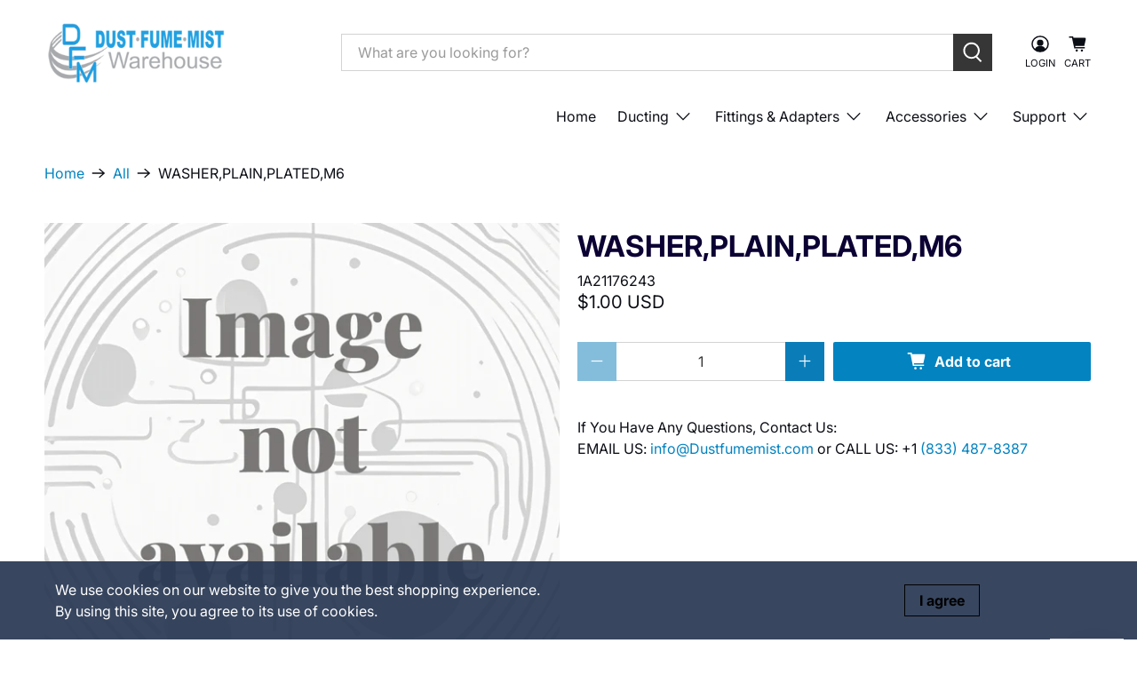

--- FILE ---
content_type: text/javascript; charset=utf-8
request_url: https://dustfumemist.com/products/1a21176243.js
body_size: 314
content:
{"id":4432138207315,"title":"WASHER,PLAIN,PLATED,M6","handle":"1a21176243","description":"","published_at":"2020-04-23T16:00:44-05:00","created_at":"2020-04-23T16:00:44-05:00","vendor":"Dust Fume Mist","type":"Parts","tags":["Master Parts","Parts \u0026 Filters"],"price":100,"price_min":100,"price_max":100,"available":true,"price_varies":false,"compare_at_price":null,"compare_at_price_min":0,"compare_at_price_max":0,"compare_at_price_varies":false,"variants":[{"id":31679369936979,"title":"Default Title","option1":"Default Title","option2":null,"option3":null,"sku":"1A21176243","requires_shipping":true,"taxable":true,"featured_image":null,"available":true,"name":"WASHER,PLAIN,PLATED,M6","public_title":null,"options":["Default Title"],"price":100,"weight":4536,"compare_at_price":null,"inventory_management":null,"barcode":"1A21176243","requires_selling_plan":false,"selling_plan_allocations":[]}],"images":["\/\/cdn.shopify.com\/s\/files\/1\/2368\/0483\/files\/Image_not_available_Dust_Fume_Mist_73af150b-2a33-48be-b6a3-d447578d4b73.png?v=1701903093"],"featured_image":"\/\/cdn.shopify.com\/s\/files\/1\/2368\/0483\/files\/Image_not_available_Dust_Fume_Mist_73af150b-2a33-48be-b6a3-d447578d4b73.png?v=1701903093","options":[{"name":"Title","position":1,"values":["Default Title"]}],"url":"\/products\/1a21176243","media":[{"alt":"WASHER,PLAIN,PLATED,M6 Dust Fume Mist \u0026Parts","id":26108111650899,"position":1,"preview_image":{"aspect_ratio":1.0,"height":1000,"width":1000,"src":"https:\/\/cdn.shopify.com\/s\/files\/1\/2368\/0483\/files\/Image_not_available_Dust_Fume_Mist_73af150b-2a33-48be-b6a3-d447578d4b73.png?v=1701903093"},"aspect_ratio":1.0,"height":1000,"media_type":"image","src":"https:\/\/cdn.shopify.com\/s\/files\/1\/2368\/0483\/files\/Image_not_available_Dust_Fume_Mist_73af150b-2a33-48be-b6a3-d447578d4b73.png?v=1701903093","width":1000}],"requires_selling_plan":false,"selling_plan_groups":[]}